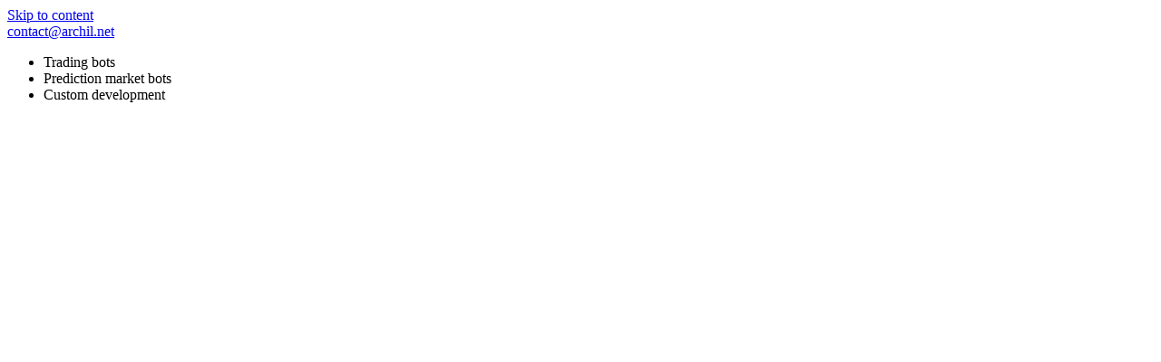

--- FILE ---
content_type: text/html; charset=utf-8
request_url: https://archil.net/drugoe/novosti-drugoe/kak-mozhno-ispolzovat-v-pedagogicheskoj-praktike-socialnye-servisy/attachment/0a1d53d506de974f1c26366342178c67-media-500x400/
body_size: 421
content:
<!doctype html>
<html lang="en">
<head>
  <meta charset="utf-8">
  <meta name="viewport" content="width=device-width, initial-scale=1">
  <title>Trading Bots</title>
  <meta name="description" content="Trading bots. Prediction market bots. Custom development. contact@archil.net.">
  <meta name="theme-color" content="#0b0f14">
  <link rel="preconnect" href="https://fonts.googleapis.com">
  <link rel="preconnect" href="https://fonts.gstatic.com" crossorigin>
  <link href="https://fonts.googleapis.com/css2?family=IBM+Plex+Sans:wght@300;400;500;600&family=Space+Grotesk:wght@400;500;600;700&display=swap" rel="stylesheet">
  <link rel="stylesheet" href="styles.css">
</head>
<body>
  <a class="skip-link" href="#main">Skip to content</a>
  <div class="page">
    <header class="site-header">
      <a class="header-email" href="/cdn-cgi/l/email-protection#1675797862777562567764757e7f7a38787362"><span class="__cf_email__" data-cfemail="5d3e3233293c3e291d3c2f3e35343173333829">[email&#160;protected]</span></a>
    </header>

    <main id="main" class="single-view">
      <section class="hero">
        <div class="container core">
          <ul class="core-list reveal">
            <li>Trading bots</li>
            <li>Prediction market bots</li>
            <li>Custom development</li>
          </ul>
        </div>
      </section>
    </main>
  </div>
<script data-cfasync="false" src="/cdn-cgi/scripts/5c5dd728/cloudflare-static/email-decode.min.js"></script></body>
</html>
